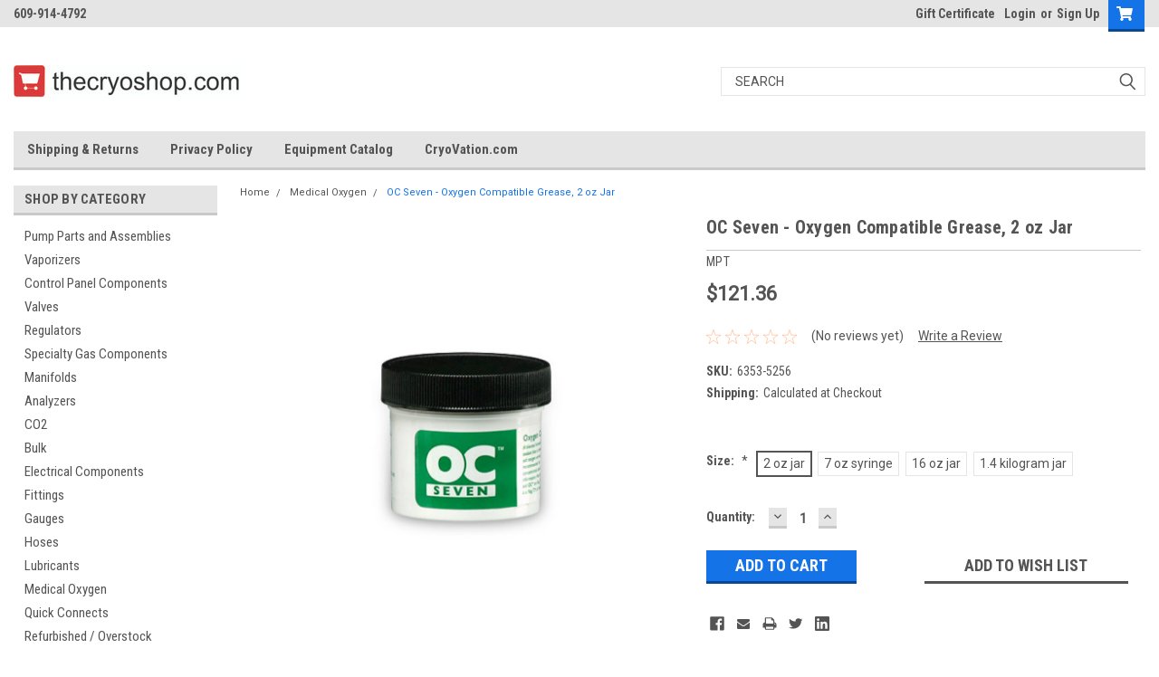

--- FILE ---
content_type: text/html; charset=utf-8
request_url: https://www.google.com/recaptcha/api2/anchor?ar=1&k=6LcjX0sbAAAAACp92-MNpx66FT4pbIWh-FTDmkkz&co=aHR0cHM6Ly93d3cudGhlY3J5b3Nob3AuY29tOjQ0Mw..&hl=en&v=PoyoqOPhxBO7pBk68S4YbpHZ&size=normal&anchor-ms=20000&execute-ms=30000&cb=zflts5e28mff
body_size: 49493
content:
<!DOCTYPE HTML><html dir="ltr" lang="en"><head><meta http-equiv="Content-Type" content="text/html; charset=UTF-8">
<meta http-equiv="X-UA-Compatible" content="IE=edge">
<title>reCAPTCHA</title>
<style type="text/css">
/* cyrillic-ext */
@font-face {
  font-family: 'Roboto';
  font-style: normal;
  font-weight: 400;
  font-stretch: 100%;
  src: url(//fonts.gstatic.com/s/roboto/v48/KFO7CnqEu92Fr1ME7kSn66aGLdTylUAMa3GUBHMdazTgWw.woff2) format('woff2');
  unicode-range: U+0460-052F, U+1C80-1C8A, U+20B4, U+2DE0-2DFF, U+A640-A69F, U+FE2E-FE2F;
}
/* cyrillic */
@font-face {
  font-family: 'Roboto';
  font-style: normal;
  font-weight: 400;
  font-stretch: 100%;
  src: url(//fonts.gstatic.com/s/roboto/v48/KFO7CnqEu92Fr1ME7kSn66aGLdTylUAMa3iUBHMdazTgWw.woff2) format('woff2');
  unicode-range: U+0301, U+0400-045F, U+0490-0491, U+04B0-04B1, U+2116;
}
/* greek-ext */
@font-face {
  font-family: 'Roboto';
  font-style: normal;
  font-weight: 400;
  font-stretch: 100%;
  src: url(//fonts.gstatic.com/s/roboto/v48/KFO7CnqEu92Fr1ME7kSn66aGLdTylUAMa3CUBHMdazTgWw.woff2) format('woff2');
  unicode-range: U+1F00-1FFF;
}
/* greek */
@font-face {
  font-family: 'Roboto';
  font-style: normal;
  font-weight: 400;
  font-stretch: 100%;
  src: url(//fonts.gstatic.com/s/roboto/v48/KFO7CnqEu92Fr1ME7kSn66aGLdTylUAMa3-UBHMdazTgWw.woff2) format('woff2');
  unicode-range: U+0370-0377, U+037A-037F, U+0384-038A, U+038C, U+038E-03A1, U+03A3-03FF;
}
/* math */
@font-face {
  font-family: 'Roboto';
  font-style: normal;
  font-weight: 400;
  font-stretch: 100%;
  src: url(//fonts.gstatic.com/s/roboto/v48/KFO7CnqEu92Fr1ME7kSn66aGLdTylUAMawCUBHMdazTgWw.woff2) format('woff2');
  unicode-range: U+0302-0303, U+0305, U+0307-0308, U+0310, U+0312, U+0315, U+031A, U+0326-0327, U+032C, U+032F-0330, U+0332-0333, U+0338, U+033A, U+0346, U+034D, U+0391-03A1, U+03A3-03A9, U+03B1-03C9, U+03D1, U+03D5-03D6, U+03F0-03F1, U+03F4-03F5, U+2016-2017, U+2034-2038, U+203C, U+2040, U+2043, U+2047, U+2050, U+2057, U+205F, U+2070-2071, U+2074-208E, U+2090-209C, U+20D0-20DC, U+20E1, U+20E5-20EF, U+2100-2112, U+2114-2115, U+2117-2121, U+2123-214F, U+2190, U+2192, U+2194-21AE, U+21B0-21E5, U+21F1-21F2, U+21F4-2211, U+2213-2214, U+2216-22FF, U+2308-230B, U+2310, U+2319, U+231C-2321, U+2336-237A, U+237C, U+2395, U+239B-23B7, U+23D0, U+23DC-23E1, U+2474-2475, U+25AF, U+25B3, U+25B7, U+25BD, U+25C1, U+25CA, U+25CC, U+25FB, U+266D-266F, U+27C0-27FF, U+2900-2AFF, U+2B0E-2B11, U+2B30-2B4C, U+2BFE, U+3030, U+FF5B, U+FF5D, U+1D400-1D7FF, U+1EE00-1EEFF;
}
/* symbols */
@font-face {
  font-family: 'Roboto';
  font-style: normal;
  font-weight: 400;
  font-stretch: 100%;
  src: url(//fonts.gstatic.com/s/roboto/v48/KFO7CnqEu92Fr1ME7kSn66aGLdTylUAMaxKUBHMdazTgWw.woff2) format('woff2');
  unicode-range: U+0001-000C, U+000E-001F, U+007F-009F, U+20DD-20E0, U+20E2-20E4, U+2150-218F, U+2190, U+2192, U+2194-2199, U+21AF, U+21E6-21F0, U+21F3, U+2218-2219, U+2299, U+22C4-22C6, U+2300-243F, U+2440-244A, U+2460-24FF, U+25A0-27BF, U+2800-28FF, U+2921-2922, U+2981, U+29BF, U+29EB, U+2B00-2BFF, U+4DC0-4DFF, U+FFF9-FFFB, U+10140-1018E, U+10190-1019C, U+101A0, U+101D0-101FD, U+102E0-102FB, U+10E60-10E7E, U+1D2C0-1D2D3, U+1D2E0-1D37F, U+1F000-1F0FF, U+1F100-1F1AD, U+1F1E6-1F1FF, U+1F30D-1F30F, U+1F315, U+1F31C, U+1F31E, U+1F320-1F32C, U+1F336, U+1F378, U+1F37D, U+1F382, U+1F393-1F39F, U+1F3A7-1F3A8, U+1F3AC-1F3AF, U+1F3C2, U+1F3C4-1F3C6, U+1F3CA-1F3CE, U+1F3D4-1F3E0, U+1F3ED, U+1F3F1-1F3F3, U+1F3F5-1F3F7, U+1F408, U+1F415, U+1F41F, U+1F426, U+1F43F, U+1F441-1F442, U+1F444, U+1F446-1F449, U+1F44C-1F44E, U+1F453, U+1F46A, U+1F47D, U+1F4A3, U+1F4B0, U+1F4B3, U+1F4B9, U+1F4BB, U+1F4BF, U+1F4C8-1F4CB, U+1F4D6, U+1F4DA, U+1F4DF, U+1F4E3-1F4E6, U+1F4EA-1F4ED, U+1F4F7, U+1F4F9-1F4FB, U+1F4FD-1F4FE, U+1F503, U+1F507-1F50B, U+1F50D, U+1F512-1F513, U+1F53E-1F54A, U+1F54F-1F5FA, U+1F610, U+1F650-1F67F, U+1F687, U+1F68D, U+1F691, U+1F694, U+1F698, U+1F6AD, U+1F6B2, U+1F6B9-1F6BA, U+1F6BC, U+1F6C6-1F6CF, U+1F6D3-1F6D7, U+1F6E0-1F6EA, U+1F6F0-1F6F3, U+1F6F7-1F6FC, U+1F700-1F7FF, U+1F800-1F80B, U+1F810-1F847, U+1F850-1F859, U+1F860-1F887, U+1F890-1F8AD, U+1F8B0-1F8BB, U+1F8C0-1F8C1, U+1F900-1F90B, U+1F93B, U+1F946, U+1F984, U+1F996, U+1F9E9, U+1FA00-1FA6F, U+1FA70-1FA7C, U+1FA80-1FA89, U+1FA8F-1FAC6, U+1FACE-1FADC, U+1FADF-1FAE9, U+1FAF0-1FAF8, U+1FB00-1FBFF;
}
/* vietnamese */
@font-face {
  font-family: 'Roboto';
  font-style: normal;
  font-weight: 400;
  font-stretch: 100%;
  src: url(//fonts.gstatic.com/s/roboto/v48/KFO7CnqEu92Fr1ME7kSn66aGLdTylUAMa3OUBHMdazTgWw.woff2) format('woff2');
  unicode-range: U+0102-0103, U+0110-0111, U+0128-0129, U+0168-0169, U+01A0-01A1, U+01AF-01B0, U+0300-0301, U+0303-0304, U+0308-0309, U+0323, U+0329, U+1EA0-1EF9, U+20AB;
}
/* latin-ext */
@font-face {
  font-family: 'Roboto';
  font-style: normal;
  font-weight: 400;
  font-stretch: 100%;
  src: url(//fonts.gstatic.com/s/roboto/v48/KFO7CnqEu92Fr1ME7kSn66aGLdTylUAMa3KUBHMdazTgWw.woff2) format('woff2');
  unicode-range: U+0100-02BA, U+02BD-02C5, U+02C7-02CC, U+02CE-02D7, U+02DD-02FF, U+0304, U+0308, U+0329, U+1D00-1DBF, U+1E00-1E9F, U+1EF2-1EFF, U+2020, U+20A0-20AB, U+20AD-20C0, U+2113, U+2C60-2C7F, U+A720-A7FF;
}
/* latin */
@font-face {
  font-family: 'Roboto';
  font-style: normal;
  font-weight: 400;
  font-stretch: 100%;
  src: url(//fonts.gstatic.com/s/roboto/v48/KFO7CnqEu92Fr1ME7kSn66aGLdTylUAMa3yUBHMdazQ.woff2) format('woff2');
  unicode-range: U+0000-00FF, U+0131, U+0152-0153, U+02BB-02BC, U+02C6, U+02DA, U+02DC, U+0304, U+0308, U+0329, U+2000-206F, U+20AC, U+2122, U+2191, U+2193, U+2212, U+2215, U+FEFF, U+FFFD;
}
/* cyrillic-ext */
@font-face {
  font-family: 'Roboto';
  font-style: normal;
  font-weight: 500;
  font-stretch: 100%;
  src: url(//fonts.gstatic.com/s/roboto/v48/KFO7CnqEu92Fr1ME7kSn66aGLdTylUAMa3GUBHMdazTgWw.woff2) format('woff2');
  unicode-range: U+0460-052F, U+1C80-1C8A, U+20B4, U+2DE0-2DFF, U+A640-A69F, U+FE2E-FE2F;
}
/* cyrillic */
@font-face {
  font-family: 'Roboto';
  font-style: normal;
  font-weight: 500;
  font-stretch: 100%;
  src: url(//fonts.gstatic.com/s/roboto/v48/KFO7CnqEu92Fr1ME7kSn66aGLdTylUAMa3iUBHMdazTgWw.woff2) format('woff2');
  unicode-range: U+0301, U+0400-045F, U+0490-0491, U+04B0-04B1, U+2116;
}
/* greek-ext */
@font-face {
  font-family: 'Roboto';
  font-style: normal;
  font-weight: 500;
  font-stretch: 100%;
  src: url(//fonts.gstatic.com/s/roboto/v48/KFO7CnqEu92Fr1ME7kSn66aGLdTylUAMa3CUBHMdazTgWw.woff2) format('woff2');
  unicode-range: U+1F00-1FFF;
}
/* greek */
@font-face {
  font-family: 'Roboto';
  font-style: normal;
  font-weight: 500;
  font-stretch: 100%;
  src: url(//fonts.gstatic.com/s/roboto/v48/KFO7CnqEu92Fr1ME7kSn66aGLdTylUAMa3-UBHMdazTgWw.woff2) format('woff2');
  unicode-range: U+0370-0377, U+037A-037F, U+0384-038A, U+038C, U+038E-03A1, U+03A3-03FF;
}
/* math */
@font-face {
  font-family: 'Roboto';
  font-style: normal;
  font-weight: 500;
  font-stretch: 100%;
  src: url(//fonts.gstatic.com/s/roboto/v48/KFO7CnqEu92Fr1ME7kSn66aGLdTylUAMawCUBHMdazTgWw.woff2) format('woff2');
  unicode-range: U+0302-0303, U+0305, U+0307-0308, U+0310, U+0312, U+0315, U+031A, U+0326-0327, U+032C, U+032F-0330, U+0332-0333, U+0338, U+033A, U+0346, U+034D, U+0391-03A1, U+03A3-03A9, U+03B1-03C9, U+03D1, U+03D5-03D6, U+03F0-03F1, U+03F4-03F5, U+2016-2017, U+2034-2038, U+203C, U+2040, U+2043, U+2047, U+2050, U+2057, U+205F, U+2070-2071, U+2074-208E, U+2090-209C, U+20D0-20DC, U+20E1, U+20E5-20EF, U+2100-2112, U+2114-2115, U+2117-2121, U+2123-214F, U+2190, U+2192, U+2194-21AE, U+21B0-21E5, U+21F1-21F2, U+21F4-2211, U+2213-2214, U+2216-22FF, U+2308-230B, U+2310, U+2319, U+231C-2321, U+2336-237A, U+237C, U+2395, U+239B-23B7, U+23D0, U+23DC-23E1, U+2474-2475, U+25AF, U+25B3, U+25B7, U+25BD, U+25C1, U+25CA, U+25CC, U+25FB, U+266D-266F, U+27C0-27FF, U+2900-2AFF, U+2B0E-2B11, U+2B30-2B4C, U+2BFE, U+3030, U+FF5B, U+FF5D, U+1D400-1D7FF, U+1EE00-1EEFF;
}
/* symbols */
@font-face {
  font-family: 'Roboto';
  font-style: normal;
  font-weight: 500;
  font-stretch: 100%;
  src: url(//fonts.gstatic.com/s/roboto/v48/KFO7CnqEu92Fr1ME7kSn66aGLdTylUAMaxKUBHMdazTgWw.woff2) format('woff2');
  unicode-range: U+0001-000C, U+000E-001F, U+007F-009F, U+20DD-20E0, U+20E2-20E4, U+2150-218F, U+2190, U+2192, U+2194-2199, U+21AF, U+21E6-21F0, U+21F3, U+2218-2219, U+2299, U+22C4-22C6, U+2300-243F, U+2440-244A, U+2460-24FF, U+25A0-27BF, U+2800-28FF, U+2921-2922, U+2981, U+29BF, U+29EB, U+2B00-2BFF, U+4DC0-4DFF, U+FFF9-FFFB, U+10140-1018E, U+10190-1019C, U+101A0, U+101D0-101FD, U+102E0-102FB, U+10E60-10E7E, U+1D2C0-1D2D3, U+1D2E0-1D37F, U+1F000-1F0FF, U+1F100-1F1AD, U+1F1E6-1F1FF, U+1F30D-1F30F, U+1F315, U+1F31C, U+1F31E, U+1F320-1F32C, U+1F336, U+1F378, U+1F37D, U+1F382, U+1F393-1F39F, U+1F3A7-1F3A8, U+1F3AC-1F3AF, U+1F3C2, U+1F3C4-1F3C6, U+1F3CA-1F3CE, U+1F3D4-1F3E0, U+1F3ED, U+1F3F1-1F3F3, U+1F3F5-1F3F7, U+1F408, U+1F415, U+1F41F, U+1F426, U+1F43F, U+1F441-1F442, U+1F444, U+1F446-1F449, U+1F44C-1F44E, U+1F453, U+1F46A, U+1F47D, U+1F4A3, U+1F4B0, U+1F4B3, U+1F4B9, U+1F4BB, U+1F4BF, U+1F4C8-1F4CB, U+1F4D6, U+1F4DA, U+1F4DF, U+1F4E3-1F4E6, U+1F4EA-1F4ED, U+1F4F7, U+1F4F9-1F4FB, U+1F4FD-1F4FE, U+1F503, U+1F507-1F50B, U+1F50D, U+1F512-1F513, U+1F53E-1F54A, U+1F54F-1F5FA, U+1F610, U+1F650-1F67F, U+1F687, U+1F68D, U+1F691, U+1F694, U+1F698, U+1F6AD, U+1F6B2, U+1F6B9-1F6BA, U+1F6BC, U+1F6C6-1F6CF, U+1F6D3-1F6D7, U+1F6E0-1F6EA, U+1F6F0-1F6F3, U+1F6F7-1F6FC, U+1F700-1F7FF, U+1F800-1F80B, U+1F810-1F847, U+1F850-1F859, U+1F860-1F887, U+1F890-1F8AD, U+1F8B0-1F8BB, U+1F8C0-1F8C1, U+1F900-1F90B, U+1F93B, U+1F946, U+1F984, U+1F996, U+1F9E9, U+1FA00-1FA6F, U+1FA70-1FA7C, U+1FA80-1FA89, U+1FA8F-1FAC6, U+1FACE-1FADC, U+1FADF-1FAE9, U+1FAF0-1FAF8, U+1FB00-1FBFF;
}
/* vietnamese */
@font-face {
  font-family: 'Roboto';
  font-style: normal;
  font-weight: 500;
  font-stretch: 100%;
  src: url(//fonts.gstatic.com/s/roboto/v48/KFO7CnqEu92Fr1ME7kSn66aGLdTylUAMa3OUBHMdazTgWw.woff2) format('woff2');
  unicode-range: U+0102-0103, U+0110-0111, U+0128-0129, U+0168-0169, U+01A0-01A1, U+01AF-01B0, U+0300-0301, U+0303-0304, U+0308-0309, U+0323, U+0329, U+1EA0-1EF9, U+20AB;
}
/* latin-ext */
@font-face {
  font-family: 'Roboto';
  font-style: normal;
  font-weight: 500;
  font-stretch: 100%;
  src: url(//fonts.gstatic.com/s/roboto/v48/KFO7CnqEu92Fr1ME7kSn66aGLdTylUAMa3KUBHMdazTgWw.woff2) format('woff2');
  unicode-range: U+0100-02BA, U+02BD-02C5, U+02C7-02CC, U+02CE-02D7, U+02DD-02FF, U+0304, U+0308, U+0329, U+1D00-1DBF, U+1E00-1E9F, U+1EF2-1EFF, U+2020, U+20A0-20AB, U+20AD-20C0, U+2113, U+2C60-2C7F, U+A720-A7FF;
}
/* latin */
@font-face {
  font-family: 'Roboto';
  font-style: normal;
  font-weight: 500;
  font-stretch: 100%;
  src: url(//fonts.gstatic.com/s/roboto/v48/KFO7CnqEu92Fr1ME7kSn66aGLdTylUAMa3yUBHMdazQ.woff2) format('woff2');
  unicode-range: U+0000-00FF, U+0131, U+0152-0153, U+02BB-02BC, U+02C6, U+02DA, U+02DC, U+0304, U+0308, U+0329, U+2000-206F, U+20AC, U+2122, U+2191, U+2193, U+2212, U+2215, U+FEFF, U+FFFD;
}
/* cyrillic-ext */
@font-face {
  font-family: 'Roboto';
  font-style: normal;
  font-weight: 900;
  font-stretch: 100%;
  src: url(//fonts.gstatic.com/s/roboto/v48/KFO7CnqEu92Fr1ME7kSn66aGLdTylUAMa3GUBHMdazTgWw.woff2) format('woff2');
  unicode-range: U+0460-052F, U+1C80-1C8A, U+20B4, U+2DE0-2DFF, U+A640-A69F, U+FE2E-FE2F;
}
/* cyrillic */
@font-face {
  font-family: 'Roboto';
  font-style: normal;
  font-weight: 900;
  font-stretch: 100%;
  src: url(//fonts.gstatic.com/s/roboto/v48/KFO7CnqEu92Fr1ME7kSn66aGLdTylUAMa3iUBHMdazTgWw.woff2) format('woff2');
  unicode-range: U+0301, U+0400-045F, U+0490-0491, U+04B0-04B1, U+2116;
}
/* greek-ext */
@font-face {
  font-family: 'Roboto';
  font-style: normal;
  font-weight: 900;
  font-stretch: 100%;
  src: url(//fonts.gstatic.com/s/roboto/v48/KFO7CnqEu92Fr1ME7kSn66aGLdTylUAMa3CUBHMdazTgWw.woff2) format('woff2');
  unicode-range: U+1F00-1FFF;
}
/* greek */
@font-face {
  font-family: 'Roboto';
  font-style: normal;
  font-weight: 900;
  font-stretch: 100%;
  src: url(//fonts.gstatic.com/s/roboto/v48/KFO7CnqEu92Fr1ME7kSn66aGLdTylUAMa3-UBHMdazTgWw.woff2) format('woff2');
  unicode-range: U+0370-0377, U+037A-037F, U+0384-038A, U+038C, U+038E-03A1, U+03A3-03FF;
}
/* math */
@font-face {
  font-family: 'Roboto';
  font-style: normal;
  font-weight: 900;
  font-stretch: 100%;
  src: url(//fonts.gstatic.com/s/roboto/v48/KFO7CnqEu92Fr1ME7kSn66aGLdTylUAMawCUBHMdazTgWw.woff2) format('woff2');
  unicode-range: U+0302-0303, U+0305, U+0307-0308, U+0310, U+0312, U+0315, U+031A, U+0326-0327, U+032C, U+032F-0330, U+0332-0333, U+0338, U+033A, U+0346, U+034D, U+0391-03A1, U+03A3-03A9, U+03B1-03C9, U+03D1, U+03D5-03D6, U+03F0-03F1, U+03F4-03F5, U+2016-2017, U+2034-2038, U+203C, U+2040, U+2043, U+2047, U+2050, U+2057, U+205F, U+2070-2071, U+2074-208E, U+2090-209C, U+20D0-20DC, U+20E1, U+20E5-20EF, U+2100-2112, U+2114-2115, U+2117-2121, U+2123-214F, U+2190, U+2192, U+2194-21AE, U+21B0-21E5, U+21F1-21F2, U+21F4-2211, U+2213-2214, U+2216-22FF, U+2308-230B, U+2310, U+2319, U+231C-2321, U+2336-237A, U+237C, U+2395, U+239B-23B7, U+23D0, U+23DC-23E1, U+2474-2475, U+25AF, U+25B3, U+25B7, U+25BD, U+25C1, U+25CA, U+25CC, U+25FB, U+266D-266F, U+27C0-27FF, U+2900-2AFF, U+2B0E-2B11, U+2B30-2B4C, U+2BFE, U+3030, U+FF5B, U+FF5D, U+1D400-1D7FF, U+1EE00-1EEFF;
}
/* symbols */
@font-face {
  font-family: 'Roboto';
  font-style: normal;
  font-weight: 900;
  font-stretch: 100%;
  src: url(//fonts.gstatic.com/s/roboto/v48/KFO7CnqEu92Fr1ME7kSn66aGLdTylUAMaxKUBHMdazTgWw.woff2) format('woff2');
  unicode-range: U+0001-000C, U+000E-001F, U+007F-009F, U+20DD-20E0, U+20E2-20E4, U+2150-218F, U+2190, U+2192, U+2194-2199, U+21AF, U+21E6-21F0, U+21F3, U+2218-2219, U+2299, U+22C4-22C6, U+2300-243F, U+2440-244A, U+2460-24FF, U+25A0-27BF, U+2800-28FF, U+2921-2922, U+2981, U+29BF, U+29EB, U+2B00-2BFF, U+4DC0-4DFF, U+FFF9-FFFB, U+10140-1018E, U+10190-1019C, U+101A0, U+101D0-101FD, U+102E0-102FB, U+10E60-10E7E, U+1D2C0-1D2D3, U+1D2E0-1D37F, U+1F000-1F0FF, U+1F100-1F1AD, U+1F1E6-1F1FF, U+1F30D-1F30F, U+1F315, U+1F31C, U+1F31E, U+1F320-1F32C, U+1F336, U+1F378, U+1F37D, U+1F382, U+1F393-1F39F, U+1F3A7-1F3A8, U+1F3AC-1F3AF, U+1F3C2, U+1F3C4-1F3C6, U+1F3CA-1F3CE, U+1F3D4-1F3E0, U+1F3ED, U+1F3F1-1F3F3, U+1F3F5-1F3F7, U+1F408, U+1F415, U+1F41F, U+1F426, U+1F43F, U+1F441-1F442, U+1F444, U+1F446-1F449, U+1F44C-1F44E, U+1F453, U+1F46A, U+1F47D, U+1F4A3, U+1F4B0, U+1F4B3, U+1F4B9, U+1F4BB, U+1F4BF, U+1F4C8-1F4CB, U+1F4D6, U+1F4DA, U+1F4DF, U+1F4E3-1F4E6, U+1F4EA-1F4ED, U+1F4F7, U+1F4F9-1F4FB, U+1F4FD-1F4FE, U+1F503, U+1F507-1F50B, U+1F50D, U+1F512-1F513, U+1F53E-1F54A, U+1F54F-1F5FA, U+1F610, U+1F650-1F67F, U+1F687, U+1F68D, U+1F691, U+1F694, U+1F698, U+1F6AD, U+1F6B2, U+1F6B9-1F6BA, U+1F6BC, U+1F6C6-1F6CF, U+1F6D3-1F6D7, U+1F6E0-1F6EA, U+1F6F0-1F6F3, U+1F6F7-1F6FC, U+1F700-1F7FF, U+1F800-1F80B, U+1F810-1F847, U+1F850-1F859, U+1F860-1F887, U+1F890-1F8AD, U+1F8B0-1F8BB, U+1F8C0-1F8C1, U+1F900-1F90B, U+1F93B, U+1F946, U+1F984, U+1F996, U+1F9E9, U+1FA00-1FA6F, U+1FA70-1FA7C, U+1FA80-1FA89, U+1FA8F-1FAC6, U+1FACE-1FADC, U+1FADF-1FAE9, U+1FAF0-1FAF8, U+1FB00-1FBFF;
}
/* vietnamese */
@font-face {
  font-family: 'Roboto';
  font-style: normal;
  font-weight: 900;
  font-stretch: 100%;
  src: url(//fonts.gstatic.com/s/roboto/v48/KFO7CnqEu92Fr1ME7kSn66aGLdTylUAMa3OUBHMdazTgWw.woff2) format('woff2');
  unicode-range: U+0102-0103, U+0110-0111, U+0128-0129, U+0168-0169, U+01A0-01A1, U+01AF-01B0, U+0300-0301, U+0303-0304, U+0308-0309, U+0323, U+0329, U+1EA0-1EF9, U+20AB;
}
/* latin-ext */
@font-face {
  font-family: 'Roboto';
  font-style: normal;
  font-weight: 900;
  font-stretch: 100%;
  src: url(//fonts.gstatic.com/s/roboto/v48/KFO7CnqEu92Fr1ME7kSn66aGLdTylUAMa3KUBHMdazTgWw.woff2) format('woff2');
  unicode-range: U+0100-02BA, U+02BD-02C5, U+02C7-02CC, U+02CE-02D7, U+02DD-02FF, U+0304, U+0308, U+0329, U+1D00-1DBF, U+1E00-1E9F, U+1EF2-1EFF, U+2020, U+20A0-20AB, U+20AD-20C0, U+2113, U+2C60-2C7F, U+A720-A7FF;
}
/* latin */
@font-face {
  font-family: 'Roboto';
  font-style: normal;
  font-weight: 900;
  font-stretch: 100%;
  src: url(//fonts.gstatic.com/s/roboto/v48/KFO7CnqEu92Fr1ME7kSn66aGLdTylUAMa3yUBHMdazQ.woff2) format('woff2');
  unicode-range: U+0000-00FF, U+0131, U+0152-0153, U+02BB-02BC, U+02C6, U+02DA, U+02DC, U+0304, U+0308, U+0329, U+2000-206F, U+20AC, U+2122, U+2191, U+2193, U+2212, U+2215, U+FEFF, U+FFFD;
}

</style>
<link rel="stylesheet" type="text/css" href="https://www.gstatic.com/recaptcha/releases/PoyoqOPhxBO7pBk68S4YbpHZ/styles__ltr.css">
<script nonce="NA1AWtdJWJF2wYrmKHyPgg" type="text/javascript">window['__recaptcha_api'] = 'https://www.google.com/recaptcha/api2/';</script>
<script type="text/javascript" src="https://www.gstatic.com/recaptcha/releases/PoyoqOPhxBO7pBk68S4YbpHZ/recaptcha__en.js" nonce="NA1AWtdJWJF2wYrmKHyPgg">
      
    </script></head>
<body><div id="rc-anchor-alert" class="rc-anchor-alert"></div>
<input type="hidden" id="recaptcha-token" value="[base64]">
<script type="text/javascript" nonce="NA1AWtdJWJF2wYrmKHyPgg">
      recaptcha.anchor.Main.init("[\x22ainput\x22,[\x22bgdata\x22,\x22\x22,\[base64]/[base64]/[base64]/ZyhXLGgpOnEoW04sMjEsbF0sVywwKSxoKSxmYWxzZSxmYWxzZSl9Y2F0Y2goayl7RygzNTgsVyk/[base64]/[base64]/[base64]/[base64]/[base64]/[base64]/[base64]/bmV3IEJbT10oRFswXSk6dz09Mj9uZXcgQltPXShEWzBdLERbMV0pOnc9PTM/bmV3IEJbT10oRFswXSxEWzFdLERbMl0pOnc9PTQ/[base64]/[base64]/[base64]/[base64]/[base64]\\u003d\x22,\[base64]\\u003d\x22,\x22w5vCqU7Cv8O4w6rCgFVaFjDCv8Kyw55WecKswplfwonDlAbDgho+w74Fw7UuwoTDvCZBw6gQO8KsVx9KazXDhMOrbAPCusOxwoFHwpV9w4nCgcOgw7YXWcOLw688aSnDkcK/w4Itwo0accOQwp9UF8K/[base64]/DqQfCgScxw6YjK1LDlcKvw67DscOaVlXDjizDgsK2w6jDvmF3VcKQwrlJw5DDrxjDtsKFwpouwq8/RHfDvR0bQSPDisObWcOkFMK3wqPDtj4TecO2wogOw7bCo34DRsOlwr4Zwp3Dg8Kyw4Z2wpkWGxxRw4oXMhLCv8KrwqcNw6fDnjQ4wro9ZztEe2zCvk5owqrDpcKeYMKWOMOocD7CusK1w6bDlMK6w7pgwoZbMR/CgCTDgylVwpXDm14mN2TDjGd9XyEgw5bDncK5w4Vpw57CqcOsFMOQPMKEPsKGHmRIworDkhHChB/DgT7CsE7CrMKXPsOCZ1sjDXRmKMOUw4B7w5JqUsKdwrPDuFUJGTUow4fCixMHai/CsyYBwrfCjRQEE8K2YsKzwoHDinZxwps8w7DCjMK0wozCkwMJwo9Zw5V/wpbDgCBCw5orBz4YwpUYDMOHw5rDu0Mdw6oWOMOTwoLCrMOzwoPCmHZiQHAJCAnCpsKtYzfDjw96ccObH8OawoUUw57DisO5N0V8ScK9R8OUS8Onw6MIwr/DtsOMIMK5FcO+w4lifRB0w5UWwoN0dTILAF/CosKgd0DDrMKowo3CvSXDqMK7woXDuRcJWxMpw5XDvcOkA3kWw5pvLCwAFgbDnjMiwpPCosOLHlw3flcRw67ChDTCmBLCrsKkw43DsCRaw4Vgw6AbMcOjw4DDjGNpwoQCGGlpw502IcOkHg/DqTQpw68Rw5/[base64]/[base64]/[base64]/DtzEQRsOWwqoUwo3CiMK5IkUpw57DhDJjwqrDqBhuKnTCuW7Dp8KwdF9Iw5DCocKtwqZsw7/CqHvChnDDvGfCpWd0flfCmsK6w4F0DMKYMCZxw64ew48vw77DkSoJH8OFw4DDgsK2woLDh8K7JcKqOsOPHcOcTcK6GcKbw73CocO1eMK+XWMvwrvCscKkFMKDe8OiYBHDkgjCs8OIwq3DjsKpGnVSw4rDnsO+wqZ1w7/Dl8O/wobDr8KhJgPDnkvDt2XDqX3DsMKnDUvCj34JX8KHw6FTK8KaGMOHw7gCw5TDrm7DlQQTwrPCj8O8w6kpVsKQFzIdHcOgM3DCmBTDqsOyZgUAVsK+ahIowphnY0fDiFc9EH7Ck8OdwoQ8Z1rCpWzCv0TDjDgZw4Jxw6HDtsKpwqvClsKDw5/[base64]/OcO3SsK3KsOowrsJwpJ6OCfDgBoCC1fDizfDghwPwoMeJC5LeT0EcSPDqcKOTsKVVcOCw4fDtwnDuAPDjMOpw5rDtHZ5w6bCucOJw7IDHMK4YMOKwo/Cnh/DsxXDsC4gXMKHVlbDqQ55OcKyw5cSwqlea8K8Om8bw5fCmhtKYAw9w7DDi8KZFSLChsOXwp7DqMOCw4tCOFZ/wqHCm8K9w5F7f8KOw6HDi8K/KcKmw4LCtcKTwoXCiWMNHsK9w4Vfw5l2GsKIwoDDncKmAi/ChMOVXHvDn8KiDCvCnMK9wqvCqinCpBvCtcOBwoREw73DgMOnKWPDsTfCsWHDocO5wojDuyzDhlEiw4s8GcOeUcOKw6jDvWfDuR/DpD7DtRJ/DlQOwrUBwoLClR1sfMOCB8Oiw6FxUB4Kw6s7dUXDhTXDmcO6w4fDiMKfwoQNwo0ww7Jxc8OKwop3w7PDkMKPw5RYwqnCt8KZA8OaL8OtGMOIJzYlwoIow7FkG8O9wrUlQCfDrsK6esK2Xg/DgcOMwp7DiwbCncOuw6UJwoQQw4Euw4DCuHZmf8KtWX9QOMKRw71yETgEw4PChBHCuihOw6XDuVrDs0rCo05bw6Azwo/DvWVwM2DDkGbCvsK2w6w/w75qGcKsw7vDmHrDpsKJwoFXw7LDk8OOw4bCpQjDusKFw74yS8OHcA/CpsOPw5p1VT5DwplfEMOTwqLDuiHDm8KNw5LCuC7ClsOCdmrDl2bCnT/ClU0xJcK5a8OsPcKWC8OEw4E1S8KnEBVhwoNJDMKOw4fDqTYuGEdZS0Mww6TDs8Kuw6ASdsOzMj8+bDpUZ8KuPllbdTdfMldhwqhhb8Kzw4MvwrrCucOxwpNheQZlOMKmw6pQwojDnsKxS8OcacObw53Dl8KuelVfwoLCg8OXNMOHSMKqwq/CusOpw4p3UVg+aMOqfjlpbnh9wrjCtsK1dxZycnsUKcOnwq1mw5FOw6A3wqgvw6XCjXoXKsKWw7w9BsKiwrDDoCBow6fClkrDrMKpR1fDr8OsbR5Dw6hOwo4hw69mccOuZMOxLgLCnMONAcONemg3BcOywo4nwp9rOcOUOlhzwprDjHcwOsOucUXDpBHCvMKtw4/DjiRPZMOGBsKBNVTDn8O2PXvCp8OJFTfClsKtYXTDqsK7JQPDsg7DmBnCry3DuF/DlxUgwpHCmcOnFcKfw7k6wod6wpTCgMKWCl15DjUdwr/DkMKAw5ogwqXCt0TCuCYzDmrCt8KZUxbDk8KADmfDtsKYHXjDnivDh8OTNCHDkynDq8K9wptaLcOWQndNw79BwrfCkMKpwp03QVkFw57DrsKYE8OIwpXDlMKpwrt5wqoOPTFvGSvDgMKPXmDDisO9wonCgWTCpk7DvMKtJsKZw4B5wrfCtFRkYh0uw5HDsA/DvMKmwqDCrmILw6o+w7dbMcOqwqrDl8O0McKRwqtnw51Ew5YvR2l0QRTDlEnCgnjDtcOcQ8OyDw5Xw6k2NcKwaTNVwr3DhsKKYjHDtMONPz5ODMK5RMOrBU7DrVMJw4dtOXDDoiw1P2/[base64]/Dt0lUacO6HsKrRykbwpzDkcO5wr/[base64]/CpsKfwojDizxDw7ZmLsKqw6g+f8Oew4xUw6V7e3wCXWfDsCdXSHFgw45qwrnDlsKuwqvDqFZ/wq8Rw6MxAgE6wr/CiMO0WsOXXMKNbMKiWn0fwpZaw63DhQjDjw/DrlsyBMKxwphbMcOewrRMwqjDrHXDhl5fwoXDmMKxw4nCisKKNcOVwoDDpsKswrN+T8KNaXNawp3Ck8OWwpPCuHMXKhINMcK1L0/Ct8KtfzLDo8Kvw4HDocO4w6jCjcOVRcOew5vDvMO4TcKuWsKSwqcXDHHCg0VNdMKKw4vDpMKdCMOMeMO6w4M8U2bCowfCgQNCIlBCXnouY1ELw7IBw5sWw7zCqMKlMcOCw7TDkQYxQX8/[base64]/DosKdYcOwwozCkXbDlXk5w4bDoyNyQBh2N2TDoR5TCMO6fijDi8OEwrpFag5iwrUfwpkeDQXCtsK3D0tGEEcnwqfCj8OhKDTCpFPDqkU5F8KUXsKxw4QVw7/CtcKAw7vCkcOqw60OM8KMwopMMsK7w4/CpxzCi8OTwqTCm35Nw6XCjEDCrXbCssOTfwXDr1RFw5fCqiAQw6XCo8KDw7bDhB/CjcO2w5QHwrHCmGXCncK8cCYnw4fCkzDDmcKYJsK+PMOmahTDrgsyRsKyVcK2DjrCmcKdw5dkWSHDqR8vV8OFw4rDhcKcQsOQOMOkNcKrw6rCr0nCoBPDvMOxecKXwo9ewr/DrBE3UUXCvA7CphQMcWtnw5/DnwPCg8O1DRzCn8K4aMOBdsKhSUvCr8KkwqbDncKoDiDCpG/Dq0sqw4vDvsKvw5zDisOiwpFMeFvCn8Kgw64uasOUwrnCki/[base64]/woFIwqfCiVsUdj4Bwp42w4DDmF7CoE1TwrTCpFV6DwHDiUtjw7fCvyDDh8K2WmlNQMOgw5HCpcOgw7o/DcKVw4rCtR7Clx7Dj2YXw7h3aX4ow6pzwq4jw7gNEsK8RWXDkcO5cBzDjkvCmAXDuMKmZAAww7XCsMORVibDucKsXsODwppKLsKEw6sXGyJhQlIJwrHCk8K2ZMKNw5TCjsOeIMKYw4RyAcOhVkLCrWnDmnvCosKzw4/Cn1Udw5ZPB8KabMO4NMKBNsO/cQ3CmcOJwoYyAwDDjTg/[base64]/TcOMwo5Cb8KWwrPDnGjCpRILQsKfwrrDtXxQw7nCkHxAw6tTwrM5w4oddXnDiSbDgmHDh8OSPcO/T8K9w5rCnsOxwr82wo/DtMKSDsKTw6hnw590YW8KLjRnwpjCjsKeE1rCosKkbMOzEMKCKCzCosOnwobCtGgYfX7DhsKMXMKPw5AIUWrDiVtEwp/DpRjDtmLDvsO2fMOTQH7DpjzCnz3Dq8OZw6/ChcOCw5nCtX05wpDDncOBIcOEwpJuXMKmL8Kuw60ZMMKMwqZ4JcKJw73CjxUNFAHCicOGNCh1w4N5w5rDg8KdHsKZw6hjw5PDjMOYDSNaOsKdX8K7wrbDswzDu8KMw4DCssKsMsOmw5PCh8KEOirDvsKhA8Olw5QbCS5aRMOdw6lmP8O/wozCvgzDjsKeWBLDl3zDu8KLUcK8w7vDkcO2w4sZw7ggw6wyw4Q2wprDhgl+w7DDgcKHZGVWw54QwoNlw4YGw4wcDcKVwpbCvDh8RcKOLMO3w4PDi8KZFzTCvE/Cq8OvNMKmfnzClMOgwrTDtMOyTmjDphwfwrIawpDCgUdVw48qbxrCiMKaIMOSw5nCuhASwo4bCQLCuRPCvDMlPcODFQHDnhfDtFDCk8KPdMKkNWjDq8OMQwYMb8KVX0/Ct8KKasOEcMOIwodtRC3DqsKLJMOMMcO/w7fDv8Kyw4nCqUjCs31GGcO1Xj7Di8KiwqobwojDtcKdwqXCoQkAw4g+wqPCj1vDmCFPRCEGRsKNw7XDvcO5WsKqfMOwF8OyaCoDRDRlXMOvwo9gGD7DrMKgwqPCsFA+w4HClHtwdsKKSSTDtsKkw6/DtcOeWytmH8KoUSfCrgEbw4rCmsKBBcOAw5TDiS/CoQnDrUvDgQDCuMKnw6XCpsO9w4oLw73ClFfDtcKQGCxJwqEowpHDtMOEwrPCp8Ovw5B/wobDscK4dXXCvG/CtWVCC8O/dsOUHm5SMQ7CkXECw6EVwobDsVQqwq0qw5RMKDjDnMKJwrnDtcOgQ8K/EcO5Vn3DlFDChUHClsOSdkDDjMKGCRAgwofClUbCvsKHwrPDiDrCpxgDwoEDecOUZn8HwqgUYTrCnMKpw41Zw7IIITTDv0s7wrcMwqbCt2PDosKzwoVbJwPCtAvCp8OyJsKhw5ZOw68gP8OIw5vCilfDpR3Dp8O3asOcaEXDmAEzLsO6ETUzw5/Cn8OUUAHDk8KQwoNBWTfDqMK9w6TDpcOpw4pIPEXCnxXCn8KWPz5VNMOcAMKxw4HCqMKwHmMjwoUew73CiMORV8KZUsK9wokrZQvDlUANccOhw49Qwr7DgcO9VsOlwr/DingcR0LDgMKrw4DCmwXChMOha8OOBMOZYxPCtcO3wpjDkcKXwq/DtsKicxXDvxQ7woEiVMKXAMOIcg/CqywWWx0BwoPCjhkqXkN5csOqXsKEwr43w4Znf8KtJG/Cj3nDqsOZbW3DhzdBBMKtwqDCgU7DtsKgw6I9eh7Cj8OtwobCr1EFw6PCsHTDnsO/w7TClH3DnhDDssK4w4x/L8O3HsOmwqRxHXXCnEk0YsO5wrU0wqHCl3jDlxzDmMORwoTDjRTCqcKlw4TDqsKPTyd7CsKFwo/CtsOkTHnCgnbCpsKfb3nCu8KndcOnwrjDqCfDk8O3w4vCpydWw78qwqfCoMOlwovCq09JVDHDiVLDocKuecKMADEeGDQcL8K5w41ww6bCrF1TwpRww55tb1Fdw7BzAlrCnT/DnUFew6pOw4TCnsO+WcOnAxw/woHCvcORQBF0wr0Xw5t6YR/DlsO5woYSBcOAwq/DthZmc8O9worDs215woI3UcOJb3XClyzCrMONw5ZGw6LCrMK/wq3CksK3cWzDrMK/wqozFMOcwpDDvFoWw4AOakB/[base64]/CulzCo8O2JkYxJ8KPw4HCgicBfwrCh3nDowkRwrLDsMKTOQrDmiVtB8OawpPCrxLDs8KBw4RYwq0UdVwMISNLw7bDmcKXw694H3/Dqi7DkMOpw5zDpy7Dt8OGHiPDgcKUZsKoY8KMwojCjCLChMKRw6fCkQjDlsORw4TDhcKHw7RQw6w2ZcOzaRLCgcKGwq7CiUnClsO8w4/[base64]/CkT7CmRrCqcKZUsOrYxQQFcOKw4hRVsKEJ8OAwpgrMcKqwrTDkMK+w7kAQHMjfkEdwpTDlTw9HMKbZ0jDiMOeYnPDgy3ChsOMw7skw7XDocK0wqhGXcKcw6Yhwr7Co2DCjsO9wq4WQcOvVRzDocOxRV5AwrcWGmbDtsOOwqzDi8O/wqkYKsKtPiYtw6wOwrdsw6HDvHsjHcOCw5zDpsODwqLChsKJwqnDlgdWwozCgsOZw75eFMOmwo1zw5nCsWPChcK0w5HDtnEHwqxhwr/CnBDCrsKtwqZ/JMOBwr3DuMK/SADCk0FKwrTCvmRGdMOdwpwlbEXDhsK9QGbCqMOSTcKRR8OYP8OpemvCocOhw57CsMK0w5jCvHBAw65/[base64]/CnwAWw5AJw67CtsK0w45MfU7Chkd6w6YuwpfDncO7Qnhow67CgUcdLjkmw6HDhsK6RcOEw6bDicOKwo3CqsKlwpItwphfCgt5R8OWwoHDsQcdw6fDqMKtQcOdw5/DmcKswrXDs8OqwpPDi8Klwo3Coz3Dvk/CicK1wq94SsOwwrcNGiLDnQQtBA7DtsOvTcKNVsOrw7bDjj5qX8OsDjPDi8OvAMOiwpRBwrtQwpNhFsOewo4IT8OnUCZHwpZSw6bDmGXDuFo8BXnCiEPDk29Xw7Q/wqPCimUqw5PCmMKgwoVzVEfDhkfCt8OdJlzDlcOtwoQuP8OmwrLDnSUhw51Pwr3CgcOlw5gFw4RhIEzCiQwvwpB1wrTDqcKGNEXCijA+JHbDuMOmw4YdwqTClzjDv8K0w5bCkcKhem91wo0fw7R7BsOzQsK/w47Cv8ODw6XCsMOSwrsrcVrCrXp2JEhuw6NjYsK5wqtVw6piwoHDpsKmSsOmGi/ClEPCmUnCqsOIOlscw7rDt8Oubx/CowUkw67Dq8O4w5jDjQoWwp4YXWXDvsOKw4RtwqVIw5kjwoLCjGjCvMONIHvDrW4xRynDr8KvwqrDm8KcMwhdw4bDicKuwo5owosNwpNSOyHCoEjDmcKMwrDDi8Kfw7UPw6XCnF/ChitGw7nCg8KYVlg9w6Mew7HCsU0Lc8OwUMOnTMOGQcOgwr3DkXHDqcO0wqHDnnUcc8KPPMOjEVfCjVpUfcKtC8KfwpXDryMNZhnCkMKWwpfDiMOzwotUAlvDoTHCugIkM1k4wp90OsKuw6PDl8Kmw5/CmsOQw5fDqcKLE8KcwrEfDsKdfx8IWBrCp8O1w6B/wqQOwqh3Q8Ofwo/DlBZ/wqAlfkx2wqpTwptCBMODSMOrw4PCl8Ohw4VIw4DDhMOrw6nDuMKCR2/[base64]/DqmbCt8O4w4HCigXDmcKOGC3DrMKgw7nCj8Ovw7LClsKYwqIdwpoSwqprOiQWw70MwoYmwo7DkAPCi11jDyUgwprDuzl3w5TCvcOMw7jDg14eNcO9wpYVw4PCicKqbMOAHyDCqhDDokbCjzkPw7xNwq/DtTkeV8OoecKAKsKaw75eJm5TKD3DnsOHeE51wq7CpVzChjnCkMOtQMOyw7RzwoxGwpcLw4DCiT/CoC1raToNRF3CsS7DolvDkxloAcOjwoNdw4LDmHPCpcKXwofDrcKUJmzCg8KNwrEIwpLCjcKFwp8kdcORfMOYwrrDu8OSwoVkw4kxNcKywr/CosOFGcK8w5sCTcKcwrdwGiHCtAvCtMO5QMOENcOLwpTDrTY/cMOKTcOLwp9ow7F/w4t1woA/AMOlITDClFI8w4QwTSZ3ClvDl8KawpAaNsOaw4rDqsO6w7J3YSRjbcOqw418w79QfDQ+ch3CksKCACzCtcOBw5kGKBfDjsKpwqXClGzDilnDmsKHXW/[base64]/w6vCpEdvP2DCuMKqdS8+w7rClcO7wqDCvErDssK+FGIIEFZowoxywprDuDfCsGxuwpxyUW7CrcKSdcOkX8KAwqPCrcK5w5rCgx/[base64]/wpfDsMKTNsOJXsObwq5SR8KiUsKewrV4wqPCuMOvw53DiUrDt8KifhhGLcOpw47DusKCLMOawrnDjBduw6RTw6YTwrXCpnHDg8OjM8KrC8KVW8O4KMO7PcODw7/CkVPDu8Kyw4PCvxXCmUfCvQHCmwvDpcOtwqxyCMO7EcKdIcKkw4dLw6Jdwrchw6pOw5Irwqo0Jn1iKcK0wrgSwprChw8pOgBYw7PCumwQw6odw7g/wqfCs8Okw5nCjTJLw7QXOMKPN8O6Q8KCesK/Q0/CkVF3VAR6wpzCiMORIsOWAAHDpMKQZ8OdwrEow53ClWbDn8OKwp7CrAjCo8KUwqDDi1jDvUDCs8O7w5PDqsKmOsOeNMKFw4lLOsKIwoMOwrPCpMKacsKSwp3DkHcsw7/DhUtQwptXwpbDkTYcwo7DqMOlw7NQKcK6U8KiXi/CkQEIZnwbR8O/ccK7wqsNGx/DpyrCv03Cr8OrwpbDnyAswqbDqCrCnwHDrMOiIcODf8OvwobDv8O2DMKiw6LCmsO4NMKAw50Uwr4LW8KKLcK+WMOpw4oXW1nDisOww7XDqGFvA1nDksOuecOGwrRoOcK/w4HDl8K7wpjCkMOewqXCs0rCnMKqR8KgD8KIcsOUw7EdOsONwo8Ew50Kw5BKTi/DvsKfR8KaLwvDjMKAw5rCmEovwowZLFkuwpnDtxbCmcK3w7kdwrV/OD/[base64]/CrcOwwrpQw4jDmMKSw4fCj8K6w40Mwr/Dul5+w4/CoMK0w47Cu8Kpw4LDkzxUwqVKw7HCl8OAwpnDlRzDjsO8w4YZDGY8RVPDjlsQZUzDvUHDsS9lccKAwo/Dpm3Cg31FOcOYw7hnCMKPNhTCtMKKwolYA8OaLiXCgcO6wpfDgsO9wqrCswvChk4AcVIiw6TDrMK5NsKJQRN4PcOpwrd4w4TCvsKMwrbDtsKGwq/[base64]/[base64]/Ci8Oew5bDomHDrgbCgMKfY8OPclEVw4vCicK/wqMCLS5dwp7Dpn/CqsObEcKPwrhRYFbDmGHCvGZiw51VXRk8w6Jpw7/CpcKdOGnCtgXCgsOBYAHCuyHDv8OEwo53wpPDqsOTKnnDmGccGB/DhsORwpLDmsONwrZ9VcOSa8KLwodlATQrIcOIwpsqw5tRCUoDBS8RdsO5w5dHRAwCTyzCpcOoAcObwqrDiF/DgsOjRBzClSrCin57TcO2w6sdw7fDvMKewqhEwr1zwrEaSFYvJzg9GEfDrcKzaMONBTQeEMKhw74CQcO0wp99aMKUIgJjwqNzIcOrwqPCpcO3ZTF3wotkw7XCo0/CqsKrw7FdPDvCocOnw53CqDNGDsK/wo7DoGPDpcKBw68kw6JPGHTCucKcw4LDlSPCnsKTc8KGCy96w7PCsx4vbAI8wqpGw6jCpcO/wqvDg8OUwpHDgGvDisKrw5kWw6FKw51KOsKEw6/ChWjCowzCjDdSAsKxFcKKJnodw4wXasOgwqs1woVuVcKfw6U+w7pfC8K/wqZTOMOeKcOww4owwrobC8O6wpM5XU9QLnkYw6ZiPkvCuw9+wo3DlhjDsMKAQ07Cq8Kww5/Cg8OawrA6w50rKBdhMRFMCcOew40DRW4swrNYcMKOwqzCocOxeg/DsMKyw4lHNxjDqB4zwolowphFKsKgwpvCvW8HY8Odw68VwpDDkAXCvcOxO8KbH8O4LVHDnx3CgsOyw5DCtxM0d8OSwp/DlMO0MyjCucOpw44Twp3Dk8OkEMKSw6vDicOww6bCgMOMwoPCvsOvc8KPw5PDuX87N3XCn8OkwpfCs8OdIwAXC8KmUGJLwp4uw4TDnMKLwqvCoVHDuGknw7soHsKqNsK3RcK/[base64]/AsOaQE9UwrnDlsOUw4ZMwqnCoE7Dl8OPw4bCsF/[base64]/Chn9wGXZwMBMYw4bDkznDhcOFfk/CpcOdfAAhwrp8wq4twrFEwpXCsXALw53CmULCicK/N2XCjyETwoXCrzY+IQTCrD01acOKbkHCr38pw5/DicKpwps4YFjCiUQaM8K4N8OuwoTDhBHCoV/DlsOtRcKTw4zCuMOiw4NgFyPDuMKiSMKRw61dbsOhw7IhwqjCo8KkOMOVw70iw6h/Q8KEbULCg8Oswo5Rw7zCgsKzwrPDv8OeFRfDosKFPQvCl3vChWvCiMKNw5stWMOveiJrMBFAG2k1wpnCnScBw7DDlmXDrsKlwrASw4zCkHMRIg/DoGoTLGfDjBg0w5InJz3CqMOdwqnDqB9Ww6hjw6XDmMKOwprCon7CtMOTwqYqwpTCnsOJbMK3KxUww6AwJsK8ZMKmRw9HNMKYwq/CsgvDqkhUw5ZlcsKDwqnDr8O2w7tfaMK1w5fCu3DCu143BEA3w6N/DFnCisKBw5ATAT5NI2gbwowXw4UwP8K5LDZbwqUIw4RtWzzDj8O/wodkw6fDgV0oS8OkY19yRMO8w6bDo8OjI8K+NsOZT8Ksw5kLFGp6w5JULUnCqBvCm8KZw5wmw5kewr0nPX7ClMKlMyo2wpbDlsK+woImwpvDvsKTw5BhUQA8w5Q2wozCq8KhUsOvwrZ/Q8KZw4hpC8Ogw6tENjPCsGPCh3DCmMOWd8O8w7vCgTpdw6Evw78Iwpdcw4NKw7B2wpsqw6/CshbCiGXDhyDCkAdDw45Ub8KIwrBSMRBFFw44w61sw7UEwoHCnVlwd8K6b8KWYMOYw7/DvmlmEcOUwofCmMK6w4bCt8Kdw5bCvVVcwp17MhHCjMKzw4p5DMK8eUZywqYLQMOUwrPCtE85wqXDumfDvMKew5kXChXDpMO7wrwmag/[base64]/Di8OSRsKlwp7DiMOgw7/ChyXDoMO8wrptJsOvKnUhGsOEBnXDmgI4fsObE8KGwr5DFcOpwpzDjjsROUUnw5stwq/Dv8O8wr3CiMKcYS1JfMKOw5EDwqPCq1ppXsKAwobCqcObNy1WPMOiw5tUwqHCncKVI2rDrkXDkcK+w5Fcw4rDrcK/Q8K/[base64]/CisK/T0bCrMKtfcKFwpQjwrnDgMKGXkXCvXp6RsKSwoHCpjHCmGBCYHPDgMOXSV3CoWfCh8OHCCswPHPDtTrCucKhZRrDkXnDqcOWcMOnw4YYw5TDocOLwoNUwqnDrRFvwovCkDbCgjTDl8OVw7kEXjbCncOew4bCpzfDv8KlT8O/wpQPBMOgEW3CoMKowrrDq17Dsxx5wpFNOVsYSGUJwosAwonCmW92RMKiw4hQcsK+w7PCqsObwrjDvS5lwooOw4kgw59sejrDug0+L8K3wqnDvw3DgxNGDknDv8O6F8OFwpvDgHbCt0dpw4IWw7/Cnx3DrEfCv8O0DMOywrIMJ0jCtcOCFMKbQsKMXMOAfMOoDcKVw4/CgHVSw7V9UEp8wo5/w5g2NkRgKsK+KsKsw7jDrMKxMHrCrDBVUB7DiVLCmknCrsKYTMOOWQPDvyNAY8K1wozDn8KBw5AdeH9fwrMyeBzCh0R1wrNnw7ZiwoTCg2DDisOzwqzDjBnDg1pCwoTDqsOlf8OyNFjDvsKLw4oQwpvCg1IhfcKNN8KzwrQAw54Zwr4XJ8KHV30/woPDv8K2w4TCrknDvsKSw6E+wpISe3oIwo4IKGdqfMKewpPDsDrCosKnWcO2w59KwoDDp0FmwpfDisOTwpRkE8KLZsKXwoc2w6zCkcKtBMKHcSMow7UEwrvCtMOqOMObwrnChsKWwoXCnBM/OMKYw58XSD4twovCoBbDpB7Co8KmWmjDojnCj8KDVi5cUTodWMKqw6tnwrEhCFDDmnhtw6PCsAh2wr/CpjHDpsOnaSJiw5knVE9lw6dUUcOWVcK7w5tANMOmIjTCmVZYHQ/DqcO1UsK0cFhMfgLDnsKMFx3CryHCrVXDlzsrwrTDnsKyX8Ocw7/CgsOcw4PDpmIYw7XCjzjDlg7CiS59w7oHwq/Du8O7wpPCqMOnbsK5wqfDm8O7wrDCvEdCWD/CjcKtcsObwo9MckZ3w5B+VHrDvMO5wqvDqMOSFgfCvGfDuDPCqMOAwoFbfSfDvsKWw4FJwozDnnAtIMK4w5xKLwfDnyBvw6zCjcOvE8OUUMKtw4gDVMOtw7HDscKmw4VmasOOw6/[base64]/DojDDqMK/DMO6wr/DuGfCqRLDngAmFcOxw5PCoUhbQn/[base64]/w6bDty4LAsKqwpDCsU3CvBBpw68JwqvDjWnCkgHDl3bCvMKSLsOdw7NJNMOYFlfDnMOywpzDvCcuI8KTwoLDm0jDjS5+FcOEZ3DDu8OKVxzDqW/DjcKYSsK5wqxzIX7Clz7CtWlDw4LDgQbDncK/w7ZTTTgpGRlCF11QLsK9wogvIHvDmsKVw4bDi8OPw4/DiVrDp8Knw4HDosODw68uWnfDpUcJw5TDjcO8HcO7w6bDghrCgUE5w7wPwr5EScOlwpXCt8OgUC9jGWHDsxhqwp/DhMKKw4AjZ1nDgGMiw7xXGMO4woLCvjIuw5tVBsOVw5Yiw4d3CAFnwrA/FUAfCzvCqsOBw747w4XCtX9lHsKURsKUwqVNHx/CmyBYw7oqOMOUwrhVFmPDp8OGw5sObGlxwpvDhlYqAVlawptOXMKPbcO+DCRzG8OoCxjDokrDvCBxF1MGEcOzwqHCiVFIwrs/W0J3wrhpcmnCmifCocKWZH9SS8O0I8OCw55hwqTCusOzYmo+wp/CiV57w54FBMOxKzAiSVUifcKjwpjDg8Opwr/[base64]/DiRXDuWXDi8Oyw4PCn1gFeE1RwpdSOxLDoX/[base64]/Cg384DMO2wrEbwrHCtHfChSDCqj/ClsOYw5TCmMO+aEwvYcOiwrTDpsOYw5DCucK1KWPCjXTCjsOaUMK4w7JwwpfCnMOHwoV+w65qeSpWw6jCnMOPFMOpw41aw5LCiXnCjEnCgcOmw63DgMOddcKEw6IFwrjCqsO2wpFvwpzCuBnDmAzDsE4ywq/CnETCoiFgeMOzQ8Olw7J4w7/Dv8K/aMKSBgZzXsKlw47DrsOiw43DlcKOwo3Cg8OWN8ObQz/[base64]/Dk38PdFXDo8O9wosRCGXDhRFfNkFgwqNIw63CjzhQbsOvw4RSdMKgRDYrw7EAS8KSw68uwpxRIkp4UMKiwpNAJ2XDqMOsV8Kxw4ULFcO7wrgPcFnDnlzCnznDhgrDhWIaw6IwHMOqwpg0wp84a17DjsOsCMKQw6vDklfDiCBKw7/Dt3fDiFHCpMOIw6fCrzQbYnLDqMO+wpB/wopMNcKfMhXCp8KCwqrCsSwPBUTCgcOmw6t4HV3CtsK4woN2w57Dn8O9Z1J6Q8Kbw7N/wqHDg8OmecKrw5XCo8Kww558AXlwwo3CgTDCvMKzwoTCmsKILsO7wqrCtjJUw57CjHgYw4bCrnQ2wo0uwo3Dgk8xwp89w5/CqMOiZjLDlxzDngrCoBJHw4/Cj0vCvUbDs33CqsK7w5TCo0ENL8OFwojCmlRjwoDDvTbCvwjDtMKwPMKlYkjCj8OOw4jDk2HDrgQMwp5fwp3DtsK0DMKjT8OXc8OywoBew6g1woA5wq5vw7/Dkk3Dp8KGwqrDqMKQw7fDnsOyw4oSAyrDu19swq0zbMOGw69oE8OlOx5ZwrgWw4JCwqfDnmLDnQrDg1jDpEAyZi1pHcK1ezbCvcOrwrd8N8O2L8ONw5/CsT7CmsOaXMO2w50SwqscNiE7w6JRwoAyOcOyRMOob2djwqbDksOnwpbCiMOnNsOuw53DtsOZXsKRLGzDvyXDnhLCoy7DnsOHwqTDhMO3wpjClQRiIjM3XMOlw6vCpiFJwo9oRxjDpgPDlcOXwoHCtzzDs3TCtMKgw7/DucKdw7PDqCE+TcOcFcKuOxPCi1nDmHrClcOjRjrDrjJrw7oOw67CosK8V0pww71jw4nCojzDl3fDgxDDpcOHbA7Ct0xuOUUwwrRkw5LCoMOyfx54w605aXYIT3sqMmLDiMKlwqjDp3DDrmZELBliwo/Dt0zDm1LDn8KxD3/Cr8KvJzXDvcK4DG9YCSpKWVZqKRXDtz99w6xHwoEvDsO5ZsKewpfDgTNNNMOBcmXCtcKEwo7CmMO3w5LDkMO5w5XDrQPDsMKpacKrwqZMwprCnm3DllnDplEbwoV6T8O1GXPDgsKvw71YXcK6O3PCvxY4w6LDqsOHRsKkwrt0CMOGwpFFWMOuw4cjF8KpMsOlbAR+wo/CpgLDqsOAIsKDwozCucOmwqRPw4bCuUbCqsO3w5bCulTDvMOswo9Ow5rDlDJhw6ZZEFjCoMOEwo3CkgUqV8OcEMKBHBBUC2LDscOGw4fCv8Krw69ewrXCisKOED83wqPDqHvCgsKGw6sbPsKnw43DnsKaN0DDh8K/TWzCrRALwp7DlgEqw4FiwpQNwoIYw5vCnMOTGcKOw5JeRE0mUsOawp1Iwqk+fCJlPCfDlU7CjkdywofDozloRGUewo9xw7jDk8O1MsKsw7jCk8KOKMKmHcOlwpcAw5DCgmhZwoUAwpFUEMKPw6TCnMO5b3XCi8OPwot1IcO3wqTCqsK9D8O7wohZaGLDjWN7w4/CqWXCj8O3J8OJKhJXw7vCgnM9wrNJcMKCCAnDkcKXw7UCwqfCjcKSRMOYw5QbK8KEOMO/[base64]/DrXfDnx8kRsOlUMKZbMK/wq8tY2lVBcK6OgLCjwxYCsK/wp9oLxwXwpbCs2vDrcOEHMKrw4PDjSjDhsOswqvDiUctw6PCpFjDhsOBw7FsaMKbG8OQw47CjzsJJ8KCwr4gHsOkwppWwptbfxd5wqHCkcOTwqo0UcOPw5/[base64]/[base64]/[base64]/KMKqw6fCr8KzFCp2w4bCniV0wqNsI8KddMKFwqHCvVXCmsK1f8KCwqEZED/[base64]/dMKNGMKteGlJSSNEw6o0w7jCt8KoDsOuXMKIw54ibC5Lw5ZsPz/[base64]/X8O9wr/[base64]/w7jDrsO6BcK4w5PDhWRmYXfDnHEEwpszw6jCl1AZcxlNwpjCtgc4cjgVPsO4AcOTw5kjw5LDshrDu0JHw6/CmgYDw7XDmxleEsKKwrRmw4HCnsOVwobClsOREMO0w67CjCQdw4QLw4lqOMOcB8KWwp5qVsO3wptkwp8HaMKRw5A2KmzDiMOUw495w4c0YcOlA8Owwo7DicODQxZVSg3CjxnCjwzDmsKXSMODwrPDrMKCFidcBC/[base64]/[base64]/Dm8Ouw4LDh1RjdVjDixoOwqvCmcOvHDPDqcO9SsKyF8O/wrfDhgpYwrfCn38NHUPDs8OLd31xNS1aw41xw4BxTsKqV8KlMQM4AAbDlMK2YQsHwpwUwq9MPcOKXH9rwo7DiwwUw6LCn3RDwq/CssKCaxJ/TmkfLhgbwp3DocORwrlCwrnDmEjDhsKSDMKaKVXDksKAZ8KWwp/ChxrCpMOfTMK0R2bCpj/DicOEKzfCnAHDlsK/bsKZOn4+ZlJpJ2zCj8KJw6VwwqZgb1RlwqTDncK+wozDlsKsw7PCpjY/CcOvJyHDuC5Gw53CtcKcVcOPwpvDvwjDgcKjwoFUOsKDwoTDgcO7Pg0yd8KMw4rDoWEaax9Zw5bDv8OKwpFIfDbClMKiw6bDvMOrwo7ChTM2w5Bmw6rDrivDvMO8P0xhPis5w7hfO8KTwoRtWFzDlcKXwpvDug85E8KGIsKbwr8Gw6ptVsOVMB3DtQBNIsKSw74aw44/[base64]/CrsOJDlPCj2ErVMKrCMOCFsOqRsOywp96wpXChT4PGE3DmlzDmEHCgHlqU8K7w4JqFMO5BmoywozDn8OqMXtLUcOXe8KLw4jCl3zCjA4JaWRbwo3DhhfDo1bCnkAzIQpsw6TCtVPCscOZw543w7ZuXmBtw4E/EDxfMcOXw4pgw6A3w5Zxw5jDisKEw5DDoTjDvyTDtsKMLmNrWS3CgMOQw7zCkVLCoHBUYjDCjMO9S8O/wrF6RMOZwqjDpcO+M8OoTsO7w6EAw7puw4FdwoXDrkPCqVQ0RMOSw61Sw5FKCBBnw587w7TCssKzw6XDknpiRMKswp3Cq0lvwpzDvsORd8OOUXfCjTzDlynChsKPUmnDlsOZWsO6w5xofQxjairDrcOrey/[base64]/DtcKvwq/DkQc7w51zakdzIsODw4vCmVofWcK8wpPCpF03HVnCnRIHRsO1LcO7URPDqsObbsKYwrw+wp7DnxXDrQJ/[base64]/DlDfDg8OWw6PDl3ATOhEddHAww6tlwq91w74fO8OrScKVa8KtRkAlOCHCrGUje8OqcBgFwqPCkiZWwoHDm07ChUrDmMKZwrnCuMOuH8OISMK6DXTDsWnCoMOjw67Dt8KdGBvCv8OcScKgwpvDgDHCtcKgTMK/OHJfVF8TLcKLwq7Cun/[base64]/Cgh7DosOlTMOFwr/DrXxDwrbCswg2w6nCuV7DsFY5X8Orw5Ebw65SwoDCicKqw7jDpkNSVH3Dn8OkaxppXMKdwrRnOyvDicOJw6HCnUYWw6dtPlwNwqNdw57Cv8Kjw6wYwo7DnMKxwrpWwo8kw493LEbDrAdjMBlmw4I5Q3pwA8KXwoHDkSZMR34Swr3DgMKxCQAnEEMcwq/DnMKAw7DCiMOawrFUw7PDrsOJwogNRsObw4fDnsKow7XClQ9hwpvCgsKiasOJBcK2w6LCocOnb8OhUwgnTUnDqUUSwrEvworCng7DlWrCk8KJw4PDhHzCssKPRgPCqR0GwqB8EMOmfwfDoBjCkShBEcOeIgDCgik0w7bCgQ8qw5/Cgj/Condww5oHeEQmwoVHwoN7WXLCtERkd8OzwowKw7XDh8KmAcOaQcKOw4HDiMOkbGt0w4TCkcK2wolHw4/CsnHCo8OSw5JOwoJtwozDt8Odw5xlaVvCins+w7gwwq3CqsOKwo1JIygRw5MwwqjDnA7CksOAw5AhwoRawqkCd8Oywo/CrVhOwqknHkUrwpvDr0bCqFNHw44+w4vCnVLCpRnDvMO8w4NfJMOiw5bCtw0LGsOYw4Qgw5NHdsO0ZMKCw7hXcBEewoAVwoEOEhB4w5klwpNXw7ILw6EWLjslS2tqw5QBLj1PFMOaFU7DqVQOB2sHw5FFYMKbfwXDsCXDqgYrbU/CmsK2wpZMVizCiQPDnUHDtsOHCMK+ZsKpwqYlH8KjVcOQwqAbw7jCkTtYwoMQLsOFwp/[base64]/[base64]/DkE3CiynCtcKtw7JBwp0pw6RTQEp6KQfCunA3wrEQw6h6w4XDvQnDmjPDlcKcKlR4w5LDkcOqw4HCgijCm8K5XsOIw7JKwpcfUipcTcK1w7DDvcOCwp/[base64]/DmsK6PMKZw5grL8OhaTbDsgfCrMKUTcK0woPCjMKcwot3Qj8+w6lQfW3Di8O2w6BtAinDpwzCl8KjwoNtSzQDwpbCtAA+wrEHJC3DocOqw6/ChUttw49twoPCjA/Dqw9Cw7TDmS3DpcKaw7gGasOqwqbDiEbCgn3Dr8KOwrsyTWs1w4lHwo8sc8KhJcOfwqLCgijCpEnCusKfawpuLMKvwojDoMOWw6/DocOrBjQUSi7Dhi3DisKba3YRX8KsYsOnw5DCm8KNAMOaw4JUaMK8wrAYHcOnw6PClCIjwoHCq8KUUsO/w6YrwrN7w5nCg8OEScKOw5Eew5LDr8O2UHrDpm5fw4bCv8OOQivCvDnCvcKDSsO1eAvDm8OXYsOQDhA+w7AiH8KFVXx/wqlLaR4sw58KwpJmNMKII8Orw4RaanTDnHbCmUQ4wpLDqcKKwoNoWcKsworDrx7DnwTCgDx1N8Kpw6XCggfCoMOzG8K/YMKdw6kbw7tHOz4CK0vDl8KgCWrDtcKvwpHCjMOYZxYXWcKVw4EpwrDDqWh/bCZ3wpo/wpBdK0oPbsOfw7Y2eyXChxvClCQ8w5DDmsO4w6NKw6/CnwYVw7TCosKlOcOrKmNmSwkiw5rDjTnDpCZPAhjDk8OPacKuw6kkw5pZIcKzwp3Dnx3Duidww48jXMORQ8O2w6DCrVdYwoFfZBbDvcKew7DDlW/Dm8OFwp93w4g8FVvCik4tXWHCjX/ClMKAAMOMF8KEw4HCr8OSwrJmKsO/wp9XenzDp8KhCDzCoj1LLkDDisKBw7/[base64]/Z8OtdCXDuMKAwpldLhLCisO2GE5bwrRVVMOdw4lnw4XCmgTCilbCshjDhcOwGcKDwqPCsxvDkMKVwpLCk29+K8K6KcK7w4vDvRTDrcKpScKbw4fCqMKROVkbwrjCm3rCtjbDkWl/c8OYd2ldCsK2w7/Cj8K6ZFrChA7DjG7ChcKkw78wwrk2ZMOAw5bDlMOSw54EwoNoBcKVKEhWwrojbV/[base64]/Cl8KfZsKubWHCjsO+w4/Dp8OBTcOaw7nCqcO+w7gNwodgwoZSwoDCjcOOw7oXwo/DscKWw57CkiJXGMOtSMOTQG/CgzMNw5HCuFcqw6rDoXdvwoVGw6nCsQDDvVBaEcKPw6pEM8OTJcK+H8KDw6gsw4XDrAfCr8ObIXM/EnfDuUXCtzlxwqRkFsOmPWBnS8OJwrTCmEJNwqBkwpPCmhgKw5jDkXIJXizCgcOKwo4DAMO6w67CmMKdwpR/OgjDm08QQC8HG8KhH2lTAEPCvMOMEGJXYVYWw5jCrcO3wozCl8OkeGYnI8KMwooVwpkcw4zDnsKiPR7Dih56fsOMXibCrcKnLgPDucOuLsK1w7sIwp3DmE7ChlHCmD7CsX/[base64]/DnWRnQz4iwqjCnXfDkcKtwonCh8KXw5YPOmjCu8KUw6lOTHnChcKAARt3w5MkZjgYBMOdw6/[base64]/QRoKwrs0w5bDkcOHw4gzEiUNGjc5wqPDokDCqX0rNMKQUBfDicOoZi/DpR3CscKbQwZaQsKGw4bDp18/w6nDhsO2dsOWw5rCkMOsw6Yaw53Dr8KocmzCvV5HwpbDqsOdw74HfhrClcO/[base64]\\u003d\\u003d\x22],null,[\x22conf\x22,null,\x226LcjX0sbAAAAACp92-MNpx66FT4pbIWh-FTDmkkz\x22,0,null,null,null,1,[21,125,63,73,95,87,41,43,42,83,102,105,109,121],[1017145,536],0,null,null,null,null,0,null,0,null,700,1,null,0,\[base64]/76lBhnEnQkZnOKMAhmv8xEZ\x22,0,0,null,null,1,null,0,0,null,null,null,0],\x22https://www.thecryoshop.com:443\x22,null,[1,1,1],null,null,null,0,3600,[\x22https://www.google.com/intl/en/policies/privacy/\x22,\x22https://www.google.com/intl/en/policies/terms/\x22],\x22smK38XP+Zwx7hpyHMJZ4ICkzrd8bNkuc01JUPepzjuo\\u003d\x22,0,0,null,1,1769241166284,0,0,[153,161,106,251,113],null,[91,232,30],\x22RC-lFeGZOVw14ws9Q\x22,null,null,null,null,null,\x220dAFcWeA4P5aFTiVWJGeCQfuOyCcQX_DSa-jt0lmtemVRfEXs1Z45eJDLGGCKib5RmXb9e6DBe_9ZX3xB7dlyS84KLT1Lmf2fN4A\x22,1769323966360]");
    </script></body></html>